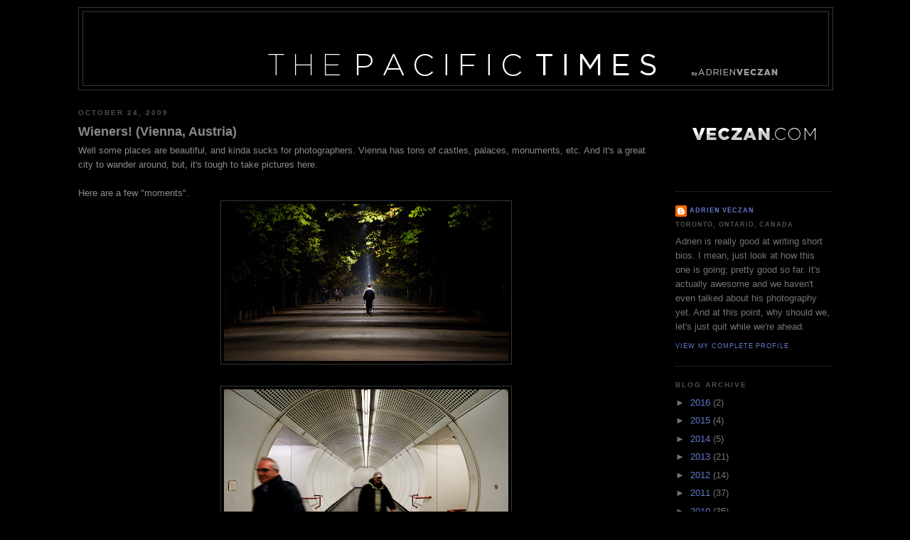

--- FILE ---
content_type: text/html; charset=UTF-8
request_url: http://www.thepacifictimes.com/2009/10/wieners-vienna-austria.html
body_size: 9522
content:
<!DOCTYPE html>
<html dir='ltr' xmlns='http://www.w3.org/1999/xhtml' xmlns:b='http://www.google.com/2005/gml/b' xmlns:data='http://www.google.com/2005/gml/data' xmlns:expr='http://www.google.com/2005/gml/expr'>
<head>
<link href='https://www.blogger.com/static/v1/widgets/2944754296-widget_css_bundle.css' rel='stylesheet' type='text/css'/>
<meta content='text/html; charset=UTF-8' http-equiv='Content-Type'/>
<meta content='blogger' name='generator'/>
<link href='http://www.thepacifictimes.com/favicon.ico' rel='icon' type='image/x-icon'/>
<link href='http://www.thepacifictimes.com/2009/10/wieners-vienna-austria.html' rel='canonical'/>
<link rel="alternate" type="application/atom+xml" title="The Pacific Times - by Adrien Veczan - Atom" href="http://www.thepacifictimes.com/feeds/posts/default" />
<link rel="alternate" type="application/rss+xml" title="The Pacific Times - by Adrien Veczan - RSS" href="http://www.thepacifictimes.com/feeds/posts/default?alt=rss" />
<link rel="service.post" type="application/atom+xml" title="The Pacific Times - by Adrien Veczan - Atom" href="https://www.blogger.com/feeds/8595960754482191949/posts/default" />

<link rel="alternate" type="application/atom+xml" title="The Pacific Times - by Adrien Veczan - Atom" href="http://www.thepacifictimes.com/feeds/4871381905998018632/comments/default" />
<!--Can't find substitution for tag [blog.ieCssRetrofitLinks]-->
<link href='https://blogger.googleusercontent.com/img/b/R29vZ2xl/AVvXsEh-_wC9yEMggaji9KJr8soF3gcUC5DaGeij5uS9_enU8uduyrBiTdcqIieg4gg63fnAwu2H1v9vIEHaAKca4L9v-E9GN_HgSk6FxKiNtSx02UCUS4Uq6fYFmVPD2e6hS4fUQlxJ6BUziOE/s400/DSC_1312fpo1200.jpg' rel='image_src'/>
<meta content='http://www.thepacifictimes.com/2009/10/wieners-vienna-austria.html' property='og:url'/>
<meta content='Wieners! (Vienna, Austria)' property='og:title'/>
<meta content='Well some places are beautiful, and kinda sucks for photographers. Vienna has tons of castles, palaces, monuments, etc. And it&#39;s a great cit...' property='og:description'/>
<meta content='https://blogger.googleusercontent.com/img/b/R29vZ2xl/AVvXsEh-_wC9yEMggaji9KJr8soF3gcUC5DaGeij5uS9_enU8uduyrBiTdcqIieg4gg63fnAwu2H1v9vIEHaAKca4L9v-E9GN_HgSk6FxKiNtSx02UCUS4Uq6fYFmVPD2e6hS4fUQlxJ6BUziOE/w1200-h630-p-k-no-nu/DSC_1312fpo1200.jpg' property='og:image'/>
<title>The Pacific Times - by Adrien Veczan: Wieners! (Vienna, Austria)</title>
<style id='page-skin-1' type='text/css'><!--
/* Variable definitions
====================
<Variable name="bgcolor" description="Page Background Color"
type="color" default="#000">
<Variable name="textcolor" description="Text Color"
type="color" default="#ccc">
<Variable name="linkcolor" description="Link Color"
type="color" default="#9ad">
<Variable name="pagetitlecolor" description="Blog Title Color"
type="color" default="#ccc">
<Variable name="descriptioncolor" description="Blog Description Color"
type="color" default="#777">
<Variable name="titlecolor" description="Post Title Color"
type="color" default="#ad9">
<Variable name="bordercolor" description="Border Color"
type="color" default="#333">
<Variable name="sidebarcolor" description="Sidebar Title Color"
type="color" default="#777">
<Variable name="sidebartextcolor" description="Sidebar Text Color"
type="color" default="#999">
<Variable name="visitedlinkcolor" description="Visited Link Color"
type="color" default="#a7a">
<Variable name="bodyfont" description="Text Font"
type="font" default="normal normal 100% 'Trebuchet MS',Trebuchet,Verdana,Sans-serif">
<Variable name="headerfont" description="Sidebar Title Font"
type="font"
default="normal bold 78% 'Trebuchet MS',Trebuchet,Arial,Verdana,Sans-serif">
<Variable name="pagetitlefont" description="Blog Title Font"
type="font"
default="normal bold 200% 'Trebuchet MS',Trebuchet,Verdana,Sans-serif">
<Variable name="descriptionfont" description="Blog Description Font"
type="font"
default="normal normal 78% 'Trebuchet MS', Trebuchet, Verdana, Sans-serif">
<Variable name="postfooterfont" description="Post Footer Font"
type="font"
default="normal normal 78% 'Trebuchet MS', Trebuchet, Arial, Verdana, Sans-serif">
<Variable name="startSide" description="Start side in blog language"
type="automatic" default="left">
<Variable name="endSide" description="End side in blog language"
type="automatic" default="right">
*/
/* Use this with templates/template-twocol.html */
body, .body-fauxcolumn-outer {
background:#000000;
margin:0;
color:#8a8a8a;
font: x-small "Trebuchet MS", Trebuchet, Verdana, Sans-serif;
font-size/* */:/**/small;
font-size: /**/small;
text-align: center;
}
a:link {
color:#637ac9;
text-decoration:none;
}
a:visited {
color:#aa77aa;
text-decoration:none;
}
a:hover {
color:#8a8a8a;
text-decoration:underline;
}
a img {
border-width:0;
}
/* Header
-----------------------------------------------
*/
#header-wrapper {
width:1060px;
margin:0 auto 10px;
border:1px solid #373737;
}
#header-inner {
background-position: center;
margin-left: auto;
margin-right: auto;
}
#header {
margin: 5px;
border: 1px solid #373737;
text-align: center;
color:#cccccc;
}
#header h1 {
margin:5px 5px 0;
padding:15px 20px .25em;
line-height:1.2em;
text-transform:uppercase;
letter-spacing:.2em;
font: normal bold 200% 'Trebuchet MS',Trebuchet,Verdana,Sans-serif;
}
#header a {
color:#cccccc;
text-decoration:none;
}
#header a:hover {
color:#cccccc;
}
#header .description {
margin:0 5px 5px;
padding:0 20px 15px;
max-width:900px;
text-transform:uppercase;
letter-spacing:.2em;
line-height: 1.4em;
font: normal normal 78% 'Trebuchet MS', Trebuchet, Verdana, Sans-serif;
color: #747372;
}
#header img {
margin-left: auto;
margin-right: auto;
}
/* Outer-Wrapper
----------------------------------------------- */
#outer-wrapper {
width: 1060px;
margin:0 auto;
padding:10px;
text-align:left;
font: normal normal 100% 'Trebuchet MS',Trebuchet,Verdana,Sans-serif;
}
#main-wrapper {
width: 810px;
float: left;
word-wrap: break-word; /* fix for long text breaking sidebar float in IE */
overflow: hidden;     /* fix for long non-text content breaking IE sidebar float */
}
#sidebar-wrapper {
width: 220px;
float: right;
word-wrap: break-word; /* fix for long text breaking sidebar float in IE */
overflow: hidden;     /* fix for long non-text content breaking IE sidebar float */
}
/* Headings
----------------------------------------------- */
h2 {
margin:1.5em 0 .75em;
font:normal bold 78% 'Trebuchet MS',Trebuchet,Arial,Verdana,Sans-serif;
line-height: 1.4em;
text-transform:uppercase;
letter-spacing:.2em;
color:#505050;
}
/* Posts
-----------------------------------------------
*/
h2.date-header {
margin:1.5em 0 .5em;
}
.post {
margin:.5em 0 1.5em;
border-bottom:1px dotted #373737;
padding-bottom:1.5em;
}
.post h3 {
margin:.25em 0 0;
padding:0 0 4px;
font-size:140%;
font-weight:normal;
line-height:1.4em;
color:#8a8a8a;
}
.post h3 a, .post h3 a:visited, .post h3 strong {
display:block;
text-decoration:none;
color:#8a8a8a;
font-weight:bold;
}
.post h3 strong, .post h3 a:hover {
color:#8a8a8a;
}
.post-body {
margin:0 0 .75em;
line-height:1.6em;
}
.post-body blockquote {
line-height:1.3em;
}
.post-footer {
margin: .75em 0;
color:#505050;
text-transform:uppercase;
letter-spacing:.1em;
font: normal normal 70% 'Trebuchet MS', Trebuchet, Arial, Verdana, Sans-serif;
line-height: 1.4em;
}
.comment-link {
margin-left:.6em;
}
.post img {
padding:4px;
border:1px solid #373737;
}
.post blockquote {
margin:1em 20px;
}
.post blockquote p {
margin:.75em 0;
}
/* Comments
----------------------------------------------- */
#comments h4 {
margin:1em 0;
font-weight: bold;
line-height: 1.4em;
text-transform:uppercase;
letter-spacing:.2em;
color: #505050;
}
#comments-block {
margin:1em 0 1.5em;
line-height:1.6em;
}
#comments-block .comment-author {
margin:.5em 0;
}
#comments-block .comment-body {
margin:.25em 0 0;
}
#comments-block .comment-footer {
margin:-.25em 0 2em;
line-height: 1.4em;
text-transform:uppercase;
letter-spacing:.1em;
}
#comments-block .comment-body p {
margin:0 0 .75em;
}
.deleted-comment {
font-style:italic;
color:gray;
}
.feed-links {
clear: both;
line-height: 2.5em;
}
#blog-pager-newer-link {
float: left;
}
#blog-pager-older-link {
float: right;
}
#blog-pager {
text-align: center;
}
/* Sidebar Content
----------------------------------------------- */
.sidebar {
color: #747474;
line-height: 1.5em;
}
.sidebar ul {
list-style:none;
margin:0 0 0;
padding:0 0 0;
}
.sidebar li {
margin:0;
padding-top:0;
padding-right:0;
padding-bottom:.25em;
padding-left:15px;
text-indent:-15px;
line-height:1.5em;
}
.sidebar .widget, .main .widget {
border-bottom:1px dotted #373737;
margin:0 0 1.5em;
padding:0 0 1.5em;
}
.main .Blog {
border-bottom-width: 0;
}
/* Profile
----------------------------------------------- */
.profile-img {
float: left;
margin-top: 0;
margin-right: 5px;
margin-bottom: 5px;
margin-left: 0;
padding: 4px;
border: 1px solid #373737;
}
.profile-data {
margin:0;
text-transform:uppercase;
letter-spacing:.1em;
font: normal normal 70% 'Trebuchet MS', Trebuchet, Arial, Verdana, Sans-serif;
color: #505050;
font-weight: bold;
line-height: 1.6em;
}
.profile-datablock {
margin:.5em 0 .5em;
}
.profile-textblock {
margin: 0.5em 0;
line-height: 1.6em;
}
.profile-link {
font: normal normal 70% 'Trebuchet MS', Trebuchet, Arial, Verdana, Sans-serif;
text-transform: uppercase;
letter-spacing: .1em;
}
/* Footer
----------------------------------------------- */
#footer {
width:1060px;
clear:both;
margin:0 auto;
padding-top:15px;
line-height: 1.6em;
text-transform:uppercase;
letter-spacing:.1em;
text-align: center;
}

--></style>
<link href='https://www.blogger.com/dyn-css/authorization.css?targetBlogID=8595960754482191949&amp;zx=8d55c368-df79-4aa1-9051-8a28340954d3' media='none' onload='if(media!=&#39;all&#39;)media=&#39;all&#39;' rel='stylesheet'/><noscript><link href='https://www.blogger.com/dyn-css/authorization.css?targetBlogID=8595960754482191949&amp;zx=8d55c368-df79-4aa1-9051-8a28340954d3' rel='stylesheet'/></noscript>
<meta name='google-adsense-platform-account' content='ca-host-pub-1556223355139109'/>
<meta name='google-adsense-platform-domain' content='blogspot.com'/>

</head>
<body>
<div class='navbar no-items section' id='navbar'>
</div>
<div id='outer-wrapper'><div id='wrap2'>
<!-- skip links for text browsers -->
<span id='skiplinks' style='display:none;'>
<a href='#main'>skip to main </a> |
      <a href='#sidebar'>skip to sidebar</a>
</span>
<div id='header-wrapper'>
<div class='header section' id='header'><div class='widget Header' data-version='1' id='Header1'>
<div id='header-inner'>
<a href='http://www.thepacifictimes.com/' style='display: block'>
<img alt='The Pacific Times - by Adrien Veczan' height='103px; ' id='Header1_headerimg' src='https://blogger.googleusercontent.com/img/b/R29vZ2xl/AVvXsEhpzTBO0BTbAOhYNjXRBxUmidEZ9CDZ_R77YKm4HFjXtYZgfG_xz4U3sPYGy1JTsXUd0Tkgn2pMmgV_IXpzhT-MtWYkNQou3_rIOvBrbp32owDh9S9KnOOaM9CvCv89Rb5p0JykFbiDEZw/s1600/Pacific+Times17.gif' style='display: block' width='1048px; '/>
</a>
</div>
</div></div>
</div>
<div id='content-wrapper'>
<div id='crosscol-wrapper' style='text-align:center'>
<div class='crosscol no-items section' id='crosscol'></div>
</div>
<div id='main-wrapper'>
<div class='main section' id='main'><div class='widget Blog' data-version='1' id='Blog1'>
<div class='blog-posts hfeed'>

          <div class="date-outer">
        
<h2 class='date-header'><span>October 24, 2009</span></h2>

          <div class="date-posts">
        
<div class='post-outer'>
<div class='post hentry'>
<a name='4871381905998018632'></a>
<h3 class='post-title entry-title'>
<a href='http://www.thepacifictimes.com/2009/10/wieners-vienna-austria.html'>Wieners! (Vienna, Austria)</a>
</h3>
<div class='post-header-line-1'></div>
<div class='post-body entry-content'>
Well some places are beautiful, and kinda sucks for photographers. Vienna has tons of castles, palaces, monuments, etc. And it's a great city to wander around, but, it's tough to take pictures here.<br /><br />Here are a few "moments".<br /><a href="https://blogger.googleusercontent.com/img/b/R29vZ2xl/AVvXsEh-_wC9yEMggaji9KJr8soF3gcUC5DaGeij5uS9_enU8uduyrBiTdcqIieg4gg63fnAwu2H1v9vIEHaAKca4L9v-E9GN_HgSk6FxKiNtSx02UCUS4Uq6fYFmVPD2e6hS4fUQlxJ6BUziOE/s1600-h/DSC_1312fpo1200.jpg" onblur="try {parent.deselectBloggerImageGracefully();} catch(e) {}"><img alt="" border="0" id="BLOGGER_PHOTO_ID_5396275425535471922" src="https://blogger.googleusercontent.com/img/b/R29vZ2xl/AVvXsEh-_wC9yEMggaji9KJr8soF3gcUC5DaGeij5uS9_enU8uduyrBiTdcqIieg4gg63fnAwu2H1v9vIEHaAKca4L9v-E9GN_HgSk6FxKiNtSx02UCUS4Uq6fYFmVPD2e6hS4fUQlxJ6BUziOE/s400/DSC_1312fpo1200.jpg" style="display:block; margin:0px auto 10px; text-align:center;cursor:pointer; cursor:hand;width: 400px; height: 221px;" /></a><br /><a href="https://blogger.googleusercontent.com/img/b/R29vZ2xl/AVvXsEiJdainrvVh-k14KVkqaslXFjcztVK0cXuGhLqCUQ__-Hwx4FBkdyHVxJ9kT6E9umQFplz6vrNeTnA6g9BYccucgeNFC2WHE3eUHrSHsLP73H7h3pRkfonD1IJhKuUjIl3zuM3UROhFYXA/s1600-h/DSC_1440fpo1200.jpg" onblur="try {parent.deselectBloggerImageGracefully();} catch(e) {}"><img alt="" border="0" id="BLOGGER_PHOTO_ID_5396275426458192514" src="https://blogger.googleusercontent.com/img/b/R29vZ2xl/AVvXsEiJdainrvVh-k14KVkqaslXFjcztVK0cXuGhLqCUQ__-Hwx4FBkdyHVxJ9kT6E9umQFplz6vrNeTnA6g9BYccucgeNFC2WHE3eUHrSHsLP73H7h3pRkfonD1IJhKuUjIl3zuM3UROhFYXA/s400/DSC_1440fpo1200.jpg" style="display:block; margin:0px auto 10px; text-align:center;cursor:pointer; cursor:hand;width: 400px; height: 255px;" /></a><br /><br />Funny thing, people here call themselves Wieners! I know, in german W is like V, but still, worth a giggle every time.<br /><a href="https://blogger.googleusercontent.com/img/b/R29vZ2xl/AVvXsEjB1091HhAvzkWHbBT2qKSQVfjfHA2kyhqTLE0_8R50aOtmjWrv9lh6da83dfA6XB8pvOW2mtyGdizxiwav92BCJjlLh4DsHlZGHofQ3u-97vmOg7W21dDq6AFheUnWA5l8ECFeLFrNcPg/s1600-h/DSC_1252BWfpo1200.jpg" onblur="try {parent.deselectBloggerImageGracefully();} catch(e) {}"><img alt="" border="0" id="BLOGGER_PHOTO_ID_5396275422459852130" src="https://blogger.googleusercontent.com/img/b/R29vZ2xl/AVvXsEjB1091HhAvzkWHbBT2qKSQVfjfHA2kyhqTLE0_8R50aOtmjWrv9lh6da83dfA6XB8pvOW2mtyGdizxiwav92BCJjlLh4DsHlZGHofQ3u-97vmOg7W21dDq6AFheUnWA5l8ECFeLFrNcPg/s400/DSC_1252BWfpo1200.jpg" style="display:block; margin:0px auto 10px; text-align:center;cursor:pointer; cursor:hand;width: 400px; height: 250px;" /></a>This last one was in Prague; lovers walking near the Vltava.
<div style='clear: both;'></div>
</div>
<div class='post-footer'>
<div class='post-footer-line post-footer-line-1'><span class='post-author vcard'>
Posted by
<span class='fn'>Adrien Veczan</span>
</span>
<span class='post-comment-link'>
</span>
<span class='post-icons'>
<span class='item-control blog-admin pid-387155986'>
<a href='https://www.blogger.com/post-edit.g?blogID=8595960754482191949&postID=4871381905998018632&from=pencil' title='Edit Post'>
<img alt='' class='icon-action' height='18' src='https://resources.blogblog.com/img/icon18_edit_allbkg.gif' width='18'/>
</a>
</span>
</span>
</div>
<div class='post-footer-line post-footer-line-2'></div>
<div class='post-footer-line post-footer-line-3'></div>
</div>
</div>
<div class='comments' id='comments'>
<a name='comments'></a>
<h4>No comments:</h4>
<div id='Blog1_comments-block-wrapper'>
<dl class='avatar-comment-indent' id='comments-block'>
</dl>
</div>
<p class='comment-footer'>
<div class='comment-form'>
<a name='comment-form'></a>
<h4 id='comment-post-message'>Post a Comment</h4>
<p>
</p>
<a href='https://www.blogger.com/comment/frame/8595960754482191949?po=4871381905998018632&hl=en-GB&saa=85391&origin=http://www.thepacifictimes.com' id='comment-editor-src'></a>
<iframe allowtransparency='true' class='blogger-iframe-colorize blogger-comment-from-post' frameborder='0' height='410px' id='comment-editor' name='comment-editor' src='' width='100%'></iframe>
<script src='https://www.blogger.com/static/v1/jsbin/2830521187-comment_from_post_iframe.js' type='text/javascript'></script>
<script type='text/javascript'>
      BLOG_CMT_createIframe('https://www.blogger.com/rpc_relay.html');
    </script>
</div>
</p>
</div>
</div>

        </div></div>
      
</div>
<div class='blog-pager' id='blog-pager'>
<span id='blog-pager-newer-link'>
<a class='blog-pager-newer-link' href='http://www.thepacifictimes.com/2009/10/swedish-love-story-brastislava-slovakia.html' id='Blog1_blog-pager-newer-link' title='Newer Post'>Newer Post</a>
</span>
<span id='blog-pager-older-link'>
<a class='blog-pager-older-link' href='http://www.thepacifictimes.com/2009/10/czech-it-out-prague-czech-republic.html' id='Blog1_blog-pager-older-link' title='Older Post'>Older Post</a>
</span>
<a class='home-link' href='http://www.thepacifictimes.com/'>Home</a>
</div>
<div class='clear'></div>
<div class='post-feeds'>
<div class='feed-links'>
Subscribe to:
<a class='feed-link' href='http://www.thepacifictimes.com/feeds/4871381905998018632/comments/default' target='_blank' type='application/atom+xml'>Post Comments (Atom)</a>
</div>
</div>
</div></div>
</div>
<div id='sidebar-wrapper'>
<div class='sidebar section' id='sidebar'><div class='widget Image' data-version='1' id='Image1'>
<div class='widget-content'>
<a href='http://www.veczan.com'>
<img alt='' height='107' id='Image1_img' src='https://blogger.googleusercontent.com/img/b/R29vZ2xl/AVvXsEig2zj9BiiEHgkin7e-iy2Hy_3_pSfSaoM3HgfzauiZ3I5_PYGk3p_cLwKiXnb7HqlqCz_vN_VeM88D4GQr-pvDuKY8s0xDu_4NrpBElj0DQ7b0QsYeaY6cNE98aWqA0v9aaIX8xs5gmK0/s1600/Veczandotcom4-220_5.gif' width='220'/>
</a>
<br/>
</div>
<div class='clear'></div>
</div><div class='widget Profile' data-version='1' id='Profile2'>
<div class='widget-content'>
<dl class='profile-datablock'>
<dt class='profile-data'>
<a class='profile-name-link g-profile' href='https://www.blogger.com/profile/00632353481552074408' rel='author' style='background-image: url(//www.blogger.com/img/logo-16.png);'>
Adrien Veczan
</a>
</dt>
<dd class='profile-data'>Toronto, Ontario, Canada</dd>
<dd class='profile-textblock'>Adrien is really good at writing short bios. I mean, just look at how this one is going; pretty good so far. It's actually awesome and we haven't even talked about his photography yet. And at this point, why should we, let's just quit while we're ahead.</dd>
</dl>
<a class='profile-link' href='https://www.blogger.com/profile/00632353481552074408' rel='author'>View my complete profile</a>
<div class='clear'></div>
</div>
</div><div class='widget BlogArchive' data-version='1' id='BlogArchive2'>
<h2>Blog Archive</h2>
<div class='widget-content'>
<div id='ArchiveList'>
<div id='BlogArchive2_ArchiveList'>
<ul class='hierarchy'>
<li class='archivedate collapsed'>
<a class='toggle' href='javascript:void(0)'>
<span class='zippy'>

        &#9658;&#160;
      
</span>
</a>
<a class='post-count-link' href='http://www.thepacifictimes.com/2016/'>
2016
</a>
<span class='post-count' dir='ltr'>(2)</span>
<ul class='hierarchy'>
<li class='archivedate collapsed'>
<a class='toggle' href='javascript:void(0)'>
<span class='zippy'>

        &#9658;&#160;
      
</span>
</a>
<a class='post-count-link' href='http://www.thepacifictimes.com/2016/09/'>
September
</a>
<span class='post-count' dir='ltr'>(1)</span>
</li>
</ul>
<ul class='hierarchy'>
<li class='archivedate collapsed'>
<a class='toggle' href='javascript:void(0)'>
<span class='zippy'>

        &#9658;&#160;
      
</span>
</a>
<a class='post-count-link' href='http://www.thepacifictimes.com/2016/01/'>
January
</a>
<span class='post-count' dir='ltr'>(1)</span>
</li>
</ul>
</li>
</ul>
<ul class='hierarchy'>
<li class='archivedate collapsed'>
<a class='toggle' href='javascript:void(0)'>
<span class='zippy'>

        &#9658;&#160;
      
</span>
</a>
<a class='post-count-link' href='http://www.thepacifictimes.com/2015/'>
2015
</a>
<span class='post-count' dir='ltr'>(4)</span>
<ul class='hierarchy'>
<li class='archivedate collapsed'>
<a class='toggle' href='javascript:void(0)'>
<span class='zippy'>

        &#9658;&#160;
      
</span>
</a>
<a class='post-count-link' href='http://www.thepacifictimes.com/2015/10/'>
October
</a>
<span class='post-count' dir='ltr'>(1)</span>
</li>
</ul>
<ul class='hierarchy'>
<li class='archivedate collapsed'>
<a class='toggle' href='javascript:void(0)'>
<span class='zippy'>

        &#9658;&#160;
      
</span>
</a>
<a class='post-count-link' href='http://www.thepacifictimes.com/2015/09/'>
September
</a>
<span class='post-count' dir='ltr'>(1)</span>
</li>
</ul>
<ul class='hierarchy'>
<li class='archivedate collapsed'>
<a class='toggle' href='javascript:void(0)'>
<span class='zippy'>

        &#9658;&#160;
      
</span>
</a>
<a class='post-count-link' href='http://www.thepacifictimes.com/2015/06/'>
June
</a>
<span class='post-count' dir='ltr'>(1)</span>
</li>
</ul>
<ul class='hierarchy'>
<li class='archivedate collapsed'>
<a class='toggle' href='javascript:void(0)'>
<span class='zippy'>

        &#9658;&#160;
      
</span>
</a>
<a class='post-count-link' href='http://www.thepacifictimes.com/2015/03/'>
March
</a>
<span class='post-count' dir='ltr'>(1)</span>
</li>
</ul>
</li>
</ul>
<ul class='hierarchy'>
<li class='archivedate collapsed'>
<a class='toggle' href='javascript:void(0)'>
<span class='zippy'>

        &#9658;&#160;
      
</span>
</a>
<a class='post-count-link' href='http://www.thepacifictimes.com/2014/'>
2014
</a>
<span class='post-count' dir='ltr'>(5)</span>
<ul class='hierarchy'>
<li class='archivedate collapsed'>
<a class='toggle' href='javascript:void(0)'>
<span class='zippy'>

        &#9658;&#160;
      
</span>
</a>
<a class='post-count-link' href='http://www.thepacifictimes.com/2014/11/'>
November
</a>
<span class='post-count' dir='ltr'>(1)</span>
</li>
</ul>
<ul class='hierarchy'>
<li class='archivedate collapsed'>
<a class='toggle' href='javascript:void(0)'>
<span class='zippy'>

        &#9658;&#160;
      
</span>
</a>
<a class='post-count-link' href='http://www.thepacifictimes.com/2014/09/'>
September
</a>
<span class='post-count' dir='ltr'>(1)</span>
</li>
</ul>
<ul class='hierarchy'>
<li class='archivedate collapsed'>
<a class='toggle' href='javascript:void(0)'>
<span class='zippy'>

        &#9658;&#160;
      
</span>
</a>
<a class='post-count-link' href='http://www.thepacifictimes.com/2014/08/'>
August
</a>
<span class='post-count' dir='ltr'>(3)</span>
</li>
</ul>
</li>
</ul>
<ul class='hierarchy'>
<li class='archivedate collapsed'>
<a class='toggle' href='javascript:void(0)'>
<span class='zippy'>

        &#9658;&#160;
      
</span>
</a>
<a class='post-count-link' href='http://www.thepacifictimes.com/2013/'>
2013
</a>
<span class='post-count' dir='ltr'>(21)</span>
<ul class='hierarchy'>
<li class='archivedate collapsed'>
<a class='toggle' href='javascript:void(0)'>
<span class='zippy'>

        &#9658;&#160;
      
</span>
</a>
<a class='post-count-link' href='http://www.thepacifictimes.com/2013/08/'>
August
</a>
<span class='post-count' dir='ltr'>(3)</span>
</li>
</ul>
<ul class='hierarchy'>
<li class='archivedate collapsed'>
<a class='toggle' href='javascript:void(0)'>
<span class='zippy'>

        &#9658;&#160;
      
</span>
</a>
<a class='post-count-link' href='http://www.thepacifictimes.com/2013/07/'>
July
</a>
<span class='post-count' dir='ltr'>(1)</span>
</li>
</ul>
<ul class='hierarchy'>
<li class='archivedate collapsed'>
<a class='toggle' href='javascript:void(0)'>
<span class='zippy'>

        &#9658;&#160;
      
</span>
</a>
<a class='post-count-link' href='http://www.thepacifictimes.com/2013/06/'>
June
</a>
<span class='post-count' dir='ltr'>(4)</span>
</li>
</ul>
<ul class='hierarchy'>
<li class='archivedate collapsed'>
<a class='toggle' href='javascript:void(0)'>
<span class='zippy'>

        &#9658;&#160;
      
</span>
</a>
<a class='post-count-link' href='http://www.thepacifictimes.com/2013/05/'>
May
</a>
<span class='post-count' dir='ltr'>(2)</span>
</li>
</ul>
<ul class='hierarchy'>
<li class='archivedate collapsed'>
<a class='toggle' href='javascript:void(0)'>
<span class='zippy'>

        &#9658;&#160;
      
</span>
</a>
<a class='post-count-link' href='http://www.thepacifictimes.com/2013/03/'>
March
</a>
<span class='post-count' dir='ltr'>(4)</span>
</li>
</ul>
<ul class='hierarchy'>
<li class='archivedate collapsed'>
<a class='toggle' href='javascript:void(0)'>
<span class='zippy'>

        &#9658;&#160;
      
</span>
</a>
<a class='post-count-link' href='http://www.thepacifictimes.com/2013/02/'>
February
</a>
<span class='post-count' dir='ltr'>(7)</span>
</li>
</ul>
</li>
</ul>
<ul class='hierarchy'>
<li class='archivedate collapsed'>
<a class='toggle' href='javascript:void(0)'>
<span class='zippy'>

        &#9658;&#160;
      
</span>
</a>
<a class='post-count-link' href='http://www.thepacifictimes.com/2012/'>
2012
</a>
<span class='post-count' dir='ltr'>(14)</span>
<ul class='hierarchy'>
<li class='archivedate collapsed'>
<a class='toggle' href='javascript:void(0)'>
<span class='zippy'>

        &#9658;&#160;
      
</span>
</a>
<a class='post-count-link' href='http://www.thepacifictimes.com/2012/12/'>
December
</a>
<span class='post-count' dir='ltr'>(1)</span>
</li>
</ul>
<ul class='hierarchy'>
<li class='archivedate collapsed'>
<a class='toggle' href='javascript:void(0)'>
<span class='zippy'>

        &#9658;&#160;
      
</span>
</a>
<a class='post-count-link' href='http://www.thepacifictimes.com/2012/09/'>
September
</a>
<span class='post-count' dir='ltr'>(2)</span>
</li>
</ul>
<ul class='hierarchy'>
<li class='archivedate collapsed'>
<a class='toggle' href='javascript:void(0)'>
<span class='zippy'>

        &#9658;&#160;
      
</span>
</a>
<a class='post-count-link' href='http://www.thepacifictimes.com/2012/08/'>
August
</a>
<span class='post-count' dir='ltr'>(3)</span>
</li>
</ul>
<ul class='hierarchy'>
<li class='archivedate collapsed'>
<a class='toggle' href='javascript:void(0)'>
<span class='zippy'>

        &#9658;&#160;
      
</span>
</a>
<a class='post-count-link' href='http://www.thepacifictimes.com/2012/07/'>
July
</a>
<span class='post-count' dir='ltr'>(1)</span>
</li>
</ul>
<ul class='hierarchy'>
<li class='archivedate collapsed'>
<a class='toggle' href='javascript:void(0)'>
<span class='zippy'>

        &#9658;&#160;
      
</span>
</a>
<a class='post-count-link' href='http://www.thepacifictimes.com/2012/04/'>
April
</a>
<span class='post-count' dir='ltr'>(1)</span>
</li>
</ul>
<ul class='hierarchy'>
<li class='archivedate collapsed'>
<a class='toggle' href='javascript:void(0)'>
<span class='zippy'>

        &#9658;&#160;
      
</span>
</a>
<a class='post-count-link' href='http://www.thepacifictimes.com/2012/03/'>
March
</a>
<span class='post-count' dir='ltr'>(1)</span>
</li>
</ul>
<ul class='hierarchy'>
<li class='archivedate collapsed'>
<a class='toggle' href='javascript:void(0)'>
<span class='zippy'>

        &#9658;&#160;
      
</span>
</a>
<a class='post-count-link' href='http://www.thepacifictimes.com/2012/02/'>
February
</a>
<span class='post-count' dir='ltr'>(3)</span>
</li>
</ul>
<ul class='hierarchy'>
<li class='archivedate collapsed'>
<a class='toggle' href='javascript:void(0)'>
<span class='zippy'>

        &#9658;&#160;
      
</span>
</a>
<a class='post-count-link' href='http://www.thepacifictimes.com/2012/01/'>
January
</a>
<span class='post-count' dir='ltr'>(2)</span>
</li>
</ul>
</li>
</ul>
<ul class='hierarchy'>
<li class='archivedate collapsed'>
<a class='toggle' href='javascript:void(0)'>
<span class='zippy'>

        &#9658;&#160;
      
</span>
</a>
<a class='post-count-link' href='http://www.thepacifictimes.com/2011/'>
2011
</a>
<span class='post-count' dir='ltr'>(37)</span>
<ul class='hierarchy'>
<li class='archivedate collapsed'>
<a class='toggle' href='javascript:void(0)'>
<span class='zippy'>

        &#9658;&#160;
      
</span>
</a>
<a class='post-count-link' href='http://www.thepacifictimes.com/2011/10/'>
October
</a>
<span class='post-count' dir='ltr'>(6)</span>
</li>
</ul>
<ul class='hierarchy'>
<li class='archivedate collapsed'>
<a class='toggle' href='javascript:void(0)'>
<span class='zippy'>

        &#9658;&#160;
      
</span>
</a>
<a class='post-count-link' href='http://www.thepacifictimes.com/2011/09/'>
September
</a>
<span class='post-count' dir='ltr'>(3)</span>
</li>
</ul>
<ul class='hierarchy'>
<li class='archivedate collapsed'>
<a class='toggle' href='javascript:void(0)'>
<span class='zippy'>

        &#9658;&#160;
      
</span>
</a>
<a class='post-count-link' href='http://www.thepacifictimes.com/2011/08/'>
August
</a>
<span class='post-count' dir='ltr'>(6)</span>
</li>
</ul>
<ul class='hierarchy'>
<li class='archivedate collapsed'>
<a class='toggle' href='javascript:void(0)'>
<span class='zippy'>

        &#9658;&#160;
      
</span>
</a>
<a class='post-count-link' href='http://www.thepacifictimes.com/2011/07/'>
July
</a>
<span class='post-count' dir='ltr'>(5)</span>
</li>
</ul>
<ul class='hierarchy'>
<li class='archivedate collapsed'>
<a class='toggle' href='javascript:void(0)'>
<span class='zippy'>

        &#9658;&#160;
      
</span>
</a>
<a class='post-count-link' href='http://www.thepacifictimes.com/2011/06/'>
June
</a>
<span class='post-count' dir='ltr'>(2)</span>
</li>
</ul>
<ul class='hierarchy'>
<li class='archivedate collapsed'>
<a class='toggle' href='javascript:void(0)'>
<span class='zippy'>

        &#9658;&#160;
      
</span>
</a>
<a class='post-count-link' href='http://www.thepacifictimes.com/2011/05/'>
May
</a>
<span class='post-count' dir='ltr'>(1)</span>
</li>
</ul>
<ul class='hierarchy'>
<li class='archivedate collapsed'>
<a class='toggle' href='javascript:void(0)'>
<span class='zippy'>

        &#9658;&#160;
      
</span>
</a>
<a class='post-count-link' href='http://www.thepacifictimes.com/2011/04/'>
April
</a>
<span class='post-count' dir='ltr'>(3)</span>
</li>
</ul>
<ul class='hierarchy'>
<li class='archivedate collapsed'>
<a class='toggle' href='javascript:void(0)'>
<span class='zippy'>

        &#9658;&#160;
      
</span>
</a>
<a class='post-count-link' href='http://www.thepacifictimes.com/2011/03/'>
March
</a>
<span class='post-count' dir='ltr'>(8)</span>
</li>
</ul>
<ul class='hierarchy'>
<li class='archivedate collapsed'>
<a class='toggle' href='javascript:void(0)'>
<span class='zippy'>

        &#9658;&#160;
      
</span>
</a>
<a class='post-count-link' href='http://www.thepacifictimes.com/2011/02/'>
February
</a>
<span class='post-count' dir='ltr'>(2)</span>
</li>
</ul>
<ul class='hierarchy'>
<li class='archivedate collapsed'>
<a class='toggle' href='javascript:void(0)'>
<span class='zippy'>

        &#9658;&#160;
      
</span>
</a>
<a class='post-count-link' href='http://www.thepacifictimes.com/2011/01/'>
January
</a>
<span class='post-count' dir='ltr'>(1)</span>
</li>
</ul>
</li>
</ul>
<ul class='hierarchy'>
<li class='archivedate collapsed'>
<a class='toggle' href='javascript:void(0)'>
<span class='zippy'>

        &#9658;&#160;
      
</span>
</a>
<a class='post-count-link' href='http://www.thepacifictimes.com/2010/'>
2010
</a>
<span class='post-count' dir='ltr'>(35)</span>
<ul class='hierarchy'>
<li class='archivedate collapsed'>
<a class='toggle' href='javascript:void(0)'>
<span class='zippy'>

        &#9658;&#160;
      
</span>
</a>
<a class='post-count-link' href='http://www.thepacifictimes.com/2010/12/'>
December
</a>
<span class='post-count' dir='ltr'>(4)</span>
</li>
</ul>
<ul class='hierarchy'>
<li class='archivedate collapsed'>
<a class='toggle' href='javascript:void(0)'>
<span class='zippy'>

        &#9658;&#160;
      
</span>
</a>
<a class='post-count-link' href='http://www.thepacifictimes.com/2010/11/'>
November
</a>
<span class='post-count' dir='ltr'>(4)</span>
</li>
</ul>
<ul class='hierarchy'>
<li class='archivedate collapsed'>
<a class='toggle' href='javascript:void(0)'>
<span class='zippy'>

        &#9658;&#160;
      
</span>
</a>
<a class='post-count-link' href='http://www.thepacifictimes.com/2010/10/'>
October
</a>
<span class='post-count' dir='ltr'>(4)</span>
</li>
</ul>
<ul class='hierarchy'>
<li class='archivedate collapsed'>
<a class='toggle' href='javascript:void(0)'>
<span class='zippy'>

        &#9658;&#160;
      
</span>
</a>
<a class='post-count-link' href='http://www.thepacifictimes.com/2010/09/'>
September
</a>
<span class='post-count' dir='ltr'>(5)</span>
</li>
</ul>
<ul class='hierarchy'>
<li class='archivedate collapsed'>
<a class='toggle' href='javascript:void(0)'>
<span class='zippy'>

        &#9658;&#160;
      
</span>
</a>
<a class='post-count-link' href='http://www.thepacifictimes.com/2010/08/'>
August
</a>
<span class='post-count' dir='ltr'>(3)</span>
</li>
</ul>
<ul class='hierarchy'>
<li class='archivedate collapsed'>
<a class='toggle' href='javascript:void(0)'>
<span class='zippy'>

        &#9658;&#160;
      
</span>
</a>
<a class='post-count-link' href='http://www.thepacifictimes.com/2010/07/'>
July
</a>
<span class='post-count' dir='ltr'>(4)</span>
</li>
</ul>
<ul class='hierarchy'>
<li class='archivedate collapsed'>
<a class='toggle' href='javascript:void(0)'>
<span class='zippy'>

        &#9658;&#160;
      
</span>
</a>
<a class='post-count-link' href='http://www.thepacifictimes.com/2010/06/'>
June
</a>
<span class='post-count' dir='ltr'>(1)</span>
</li>
</ul>
<ul class='hierarchy'>
<li class='archivedate collapsed'>
<a class='toggle' href='javascript:void(0)'>
<span class='zippy'>

        &#9658;&#160;
      
</span>
</a>
<a class='post-count-link' href='http://www.thepacifictimes.com/2010/05/'>
May
</a>
<span class='post-count' dir='ltr'>(4)</span>
</li>
</ul>
<ul class='hierarchy'>
<li class='archivedate collapsed'>
<a class='toggle' href='javascript:void(0)'>
<span class='zippy'>

        &#9658;&#160;
      
</span>
</a>
<a class='post-count-link' href='http://www.thepacifictimes.com/2010/04/'>
April
</a>
<span class='post-count' dir='ltr'>(1)</span>
</li>
</ul>
<ul class='hierarchy'>
<li class='archivedate collapsed'>
<a class='toggle' href='javascript:void(0)'>
<span class='zippy'>

        &#9658;&#160;
      
</span>
</a>
<a class='post-count-link' href='http://www.thepacifictimes.com/2010/03/'>
March
</a>
<span class='post-count' dir='ltr'>(1)</span>
</li>
</ul>
<ul class='hierarchy'>
<li class='archivedate collapsed'>
<a class='toggle' href='javascript:void(0)'>
<span class='zippy'>

        &#9658;&#160;
      
</span>
</a>
<a class='post-count-link' href='http://www.thepacifictimes.com/2010/01/'>
January
</a>
<span class='post-count' dir='ltr'>(4)</span>
</li>
</ul>
</li>
</ul>
<ul class='hierarchy'>
<li class='archivedate expanded'>
<a class='toggle' href='javascript:void(0)'>
<span class='zippy toggle-open'>

        &#9660;&#160;
      
</span>
</a>
<a class='post-count-link' href='http://www.thepacifictimes.com/2009/'>
2009
</a>
<span class='post-count' dir='ltr'>(60)</span>
<ul class='hierarchy'>
<li class='archivedate collapsed'>
<a class='toggle' href='javascript:void(0)'>
<span class='zippy'>

        &#9658;&#160;
      
</span>
</a>
<a class='post-count-link' href='http://www.thepacifictimes.com/2009/12/'>
December
</a>
<span class='post-count' dir='ltr'>(2)</span>
</li>
</ul>
<ul class='hierarchy'>
<li class='archivedate collapsed'>
<a class='toggle' href='javascript:void(0)'>
<span class='zippy'>

        &#9658;&#160;
      
</span>
</a>
<a class='post-count-link' href='http://www.thepacifictimes.com/2009/11/'>
November
</a>
<span class='post-count' dir='ltr'>(3)</span>
</li>
</ul>
<ul class='hierarchy'>
<li class='archivedate expanded'>
<a class='toggle' href='javascript:void(0)'>
<span class='zippy toggle-open'>

        &#9660;&#160;
      
</span>
</a>
<a class='post-count-link' href='http://www.thepacifictimes.com/2009/10/'>
October
</a>
<span class='post-count' dir='ltr'>(6)</span>
<ul class='posts'>
<li><a href='http://www.thepacifictimes.com/2009/10/well-well-chamonix-france.html'>Well well... (Chamonix, France)</a></li>
<li><a href='http://www.thepacifictimes.com/2009/10/ciao-bella-venice-italy.html'>Ciao Bella (Venice, Italy)</a></li>
<li><a href='http://www.thepacifictimes.com/2009/10/swedish-love-story-brastislava-slovakia.html'>&quot;A Swedish Love Story&quot; (Brastislava, Slovakia)</a></li>
<li><a href='http://www.thepacifictimes.com/2009/10/wieners-vienna-austria.html'>Wieners! (Vienna, Austria)</a></li>
<li><a href='http://www.thepacifictimes.com/2009/10/czech-it-out-prague-czech-republic.html'>Czech it out! (Prague, Czech Republic)</a></li>
<li><a href='http://www.thepacifictimes.com/2009/10/cote-dazur-nice-france.html'>Côte d&#39;Azur (Nice, France)</a></li>
</ul>
</li>
</ul>
<ul class='hierarchy'>
<li class='archivedate collapsed'>
<a class='toggle' href='javascript:void(0)'>
<span class='zippy'>

        &#9658;&#160;
      
</span>
</a>
<a class='post-count-link' href='http://www.thepacifictimes.com/2009/09/'>
September
</a>
<span class='post-count' dir='ltr'>(4)</span>
</li>
</ul>
<ul class='hierarchy'>
<li class='archivedate collapsed'>
<a class='toggle' href='javascript:void(0)'>
<span class='zippy'>

        &#9658;&#160;
      
</span>
</a>
<a class='post-count-link' href='http://www.thepacifictimes.com/2009/08/'>
August
</a>
<span class='post-count' dir='ltr'>(6)</span>
</li>
</ul>
<ul class='hierarchy'>
<li class='archivedate collapsed'>
<a class='toggle' href='javascript:void(0)'>
<span class='zippy'>

        &#9658;&#160;
      
</span>
</a>
<a class='post-count-link' href='http://www.thepacifictimes.com/2009/07/'>
July
</a>
<span class='post-count' dir='ltr'>(1)</span>
</li>
</ul>
<ul class='hierarchy'>
<li class='archivedate collapsed'>
<a class='toggle' href='javascript:void(0)'>
<span class='zippy'>

        &#9658;&#160;
      
</span>
</a>
<a class='post-count-link' href='http://www.thepacifictimes.com/2009/06/'>
June
</a>
<span class='post-count' dir='ltr'>(5)</span>
</li>
</ul>
<ul class='hierarchy'>
<li class='archivedate collapsed'>
<a class='toggle' href='javascript:void(0)'>
<span class='zippy'>

        &#9658;&#160;
      
</span>
</a>
<a class='post-count-link' href='http://www.thepacifictimes.com/2009/05/'>
May
</a>
<span class='post-count' dir='ltr'>(7)</span>
</li>
</ul>
<ul class='hierarchy'>
<li class='archivedate collapsed'>
<a class='toggle' href='javascript:void(0)'>
<span class='zippy'>

        &#9658;&#160;
      
</span>
</a>
<a class='post-count-link' href='http://www.thepacifictimes.com/2009/04/'>
April
</a>
<span class='post-count' dir='ltr'>(13)</span>
</li>
</ul>
<ul class='hierarchy'>
<li class='archivedate collapsed'>
<a class='toggle' href='javascript:void(0)'>
<span class='zippy'>

        &#9658;&#160;
      
</span>
</a>
<a class='post-count-link' href='http://www.thepacifictimes.com/2009/03/'>
March
</a>
<span class='post-count' dir='ltr'>(13)</span>
</li>
</ul>
</li>
</ul>
</div>
</div>
<div class='clear'></div>
</div>
</div><div class='widget Image' data-version='1' id='Image2'>
<div class='widget-content'>
<a href='http://www.blurb.com/bookstore/detail/1159170'>
<img alt='' height='344' id='Image2_img' src='https://blogger.googleusercontent.com/img/b/R29vZ2xl/AVvXsEiOQ9hKqmTkQLwUaq9u_YZ_LvYkOPjxGdDbhyphenhyphenBEA9XUUOHzTIPCsrc1eIaP-tOZbayYOYtnLILY6YpRRoWcOmwrlTfvSSvMxbFPuBHq_CRA3198VqooRW3BPeoF4I-InZ6YdZh_Eli9ZC8/s1600/Book+on+sale+icon_2.jpg' width='220'/>
</a>
<br/>
</div>
<div class='clear'></div>
</div><div class='widget Image' data-version='1' id='Image3'>
<div class='widget-content'>
<a href='http://www.thestar.ca'>
<img alt='' height='25' id='Image3_img' src='https://blogger.googleusercontent.com/img/b/R29vZ2xl/AVvXsEh4h7JeQ6uEWN8BLRU6Xwx48XTElaybNhs_6fu76928hghC-9Di6Ii4HDVhs7en0w1g2d51ETNbMgWBk2WdmG-yszmSQbScn4i240QS9ow3c6ecwgzXC0jl-NwNI7R2rexPoZMVnyIxKPI/s1600-r/toronto_star_logo220.jpg' width='220'/>
</a>
<br/>
</div>
<div class='clear'></div>
</div><div class='widget Image' data-version='1' id='Image7'>
<div class='widget-content'>
<a href='http://http://www.thechronicleherald.ca/'>
<img alt='' height='44' id='Image7_img' src='https://blogger.googleusercontent.com/img/b/R29vZ2xl/AVvXsEjawVAWxm-kFA21n-Qa5HD7XuBPgbQCWIjDGNVQMwYiFQoKrPfgBNb3tCOc8HWlb8kAVDWK0OhSD5q4o4nlfx9robcKokDTdfL1OEo8Whc8jo0PP8jQsj1cF-8iq3He7_WTIRDnPLwXwwI/s220/Chronicle+Herald+logo220.gif' width='220'/>
</a>
<br/>
</div>
<div class='clear'></div>
</div><div class='widget Image' data-version='1' id='Image6'>
<div class='widget-content'>
<a href='http://www.thecanadianpress.com/'>
<img alt='' height='31' id='Image6_img' src='https://blogger.googleusercontent.com/img/b/R29vZ2xl/AVvXsEha3aM0HBBJcVJaUxQWf_hp-W8twNryY6uuOuLKl7Slx7RXDnQUpR5kXlnGGqSx_xKDiSf3rd2yJ9SaPy2T3UhUR8uZ9GuKATVu2zXiUJLFHrvYR2e1Vg7MJ3YUzDlT0UndkzLDMoJzOgI/s1600-r/the-canadian-press-logo.jpg' width='220'/>
</a>
<br/>
</div>
<div class='clear'></div>
</div><div class='widget Image' data-version='1' id='Image4'>
<div class='widget-content'>
<a href='http://www.senecac.on.ca'>
<img alt='' height='43' id='Image4_img' src='https://blogger.googleusercontent.com/img/b/R29vZ2xl/AVvXsEjYH59hk_qi44myz2fCzV52tkvmqxLbHSeSdBWIyMoCOEb4oawNJCjABNInZ1LTNOugvcgl5z-rB91TtAQOjXJGU4iuSGIBuweehTDjTx8pdqs5E2u68HzhQyXBae1D3OpOr7Mla2RVnqY/s1600-r/Seneca-logo2.gif' width='200'/>
</a>
<br/>
</div>
<div class='clear'></div>
</div></div>
</div>
<!-- spacer for skins that want sidebar and main to be the same height-->
<div class='clear'>&#160;</div>
</div>
<!-- end content-wrapper -->
<div id='footer-wrapper'>
<div class='footer section' id='footer'><div class='widget Image' data-version='1' id='Image5'>
<div class='widget-content'>
<a href='http://www.veczan.com'>
<img alt='' height='111' id='Image5_img' src='https://blogger.googleusercontent.com/img/b/R29vZ2xl/AVvXsEhliZzuLlI0tdgqAU7tn4Z6BZY3GGVGdSBX_zDP-lnq60MmiQvws_qd3g-B8SMz5QyT_R57h9-jCvGAUc4-l5-q2D-a8Af1u1tGg0yP0YqCdi-kz9fHtFyLAQdkuoiW8xE1Xo7KzDCIaBI/s1600/lights+footer3.jpg' width='1048'/>
</a>
<br/>
</div>
<div class='clear'></div>
</div></div>
</div>
</div></div>
<!-- end outer-wrapper -->
<script type='text/javascript'>
var gaJsHost = (("https:" == document.location.protocol) ? "https://ssl." : "http://www.");
document.write(unescape("%3Cscript src='" + gaJsHost + "google-analytics.com/ga.js' type='text/javascript'%3E%3C/script%3E"));
</script>
<script type='text/javascript'>
try {
var pageTracker = _gat._getTracker("UA-12783005-2");
pageTracker._trackPageview();
} catch(err) {}</script>

<script type="text/javascript" src="https://www.blogger.com/static/v1/widgets/3845888474-widgets.js"></script>
<script type='text/javascript'>
window['__wavt'] = 'AOuZoY6LAwedTEzgbmpin0URV-4ude1zLA:1768763165648';_WidgetManager._Init('//www.blogger.com/rearrange?blogID\x3d8595960754482191949','//www.thepacifictimes.com/2009/10/wieners-vienna-austria.html','8595960754482191949');
_WidgetManager._SetDataContext([{'name': 'blog', 'data': {'blogId': '8595960754482191949', 'title': 'The Pacific Times - by Adrien Veczan', 'url': 'http://www.thepacifictimes.com/2009/10/wieners-vienna-austria.html', 'canonicalUrl': 'http://www.thepacifictimes.com/2009/10/wieners-vienna-austria.html', 'homepageUrl': 'http://www.thepacifictimes.com/', 'searchUrl': 'http://www.thepacifictimes.com/search', 'canonicalHomepageUrl': 'http://www.thepacifictimes.com/', 'blogspotFaviconUrl': 'http://www.thepacifictimes.com/favicon.ico', 'bloggerUrl': 'https://www.blogger.com', 'hasCustomDomain': true, 'httpsEnabled': false, 'enabledCommentProfileImages': true, 'gPlusViewType': 'FILTERED_POSTMOD', 'adultContent': false, 'analyticsAccountNumber': '', 'encoding': 'UTF-8', 'locale': 'en-GB', 'localeUnderscoreDelimited': 'en_gb', 'languageDirection': 'ltr', 'isPrivate': false, 'isMobile': false, 'isMobileRequest': false, 'mobileClass': '', 'isPrivateBlog': false, 'isDynamicViewsAvailable': true, 'feedLinks': '\x3clink rel\x3d\x22alternate\x22 type\x3d\x22application/atom+xml\x22 title\x3d\x22The Pacific Times - by Adrien Veczan - Atom\x22 href\x3d\x22http://www.thepacifictimes.com/feeds/posts/default\x22 /\x3e\n\x3clink rel\x3d\x22alternate\x22 type\x3d\x22application/rss+xml\x22 title\x3d\x22The Pacific Times - by Adrien Veczan - RSS\x22 href\x3d\x22http://www.thepacifictimes.com/feeds/posts/default?alt\x3drss\x22 /\x3e\n\x3clink rel\x3d\x22service.post\x22 type\x3d\x22application/atom+xml\x22 title\x3d\x22The Pacific Times - by Adrien Veczan - Atom\x22 href\x3d\x22https://www.blogger.com/feeds/8595960754482191949/posts/default\x22 /\x3e\n\n\x3clink rel\x3d\x22alternate\x22 type\x3d\x22application/atom+xml\x22 title\x3d\x22The Pacific Times - by Adrien Veczan - Atom\x22 href\x3d\x22http://www.thepacifictimes.com/feeds/4871381905998018632/comments/default\x22 /\x3e\n', 'meTag': '', 'adsenseHostId': 'ca-host-pub-1556223355139109', 'adsenseHasAds': false, 'adsenseAutoAds': false, 'boqCommentIframeForm': true, 'loginRedirectParam': '', 'isGoogleEverywhereLinkTooltipEnabled': true, 'view': '', 'dynamicViewsCommentsSrc': '//www.blogblog.com/dynamicviews/4224c15c4e7c9321/js/comments.js', 'dynamicViewsScriptSrc': '//www.blogblog.com/dynamicviews/2dfa401275732ff9', 'plusOneApiSrc': 'https://apis.google.com/js/platform.js', 'disableGComments': true, 'interstitialAccepted': false, 'sharing': {'platforms': [{'name': 'Get link', 'key': 'link', 'shareMessage': 'Get link', 'target': ''}, {'name': 'Facebook', 'key': 'facebook', 'shareMessage': 'Share to Facebook', 'target': 'facebook'}, {'name': 'BlogThis!', 'key': 'blogThis', 'shareMessage': 'BlogThis!', 'target': 'blog'}, {'name': 'X', 'key': 'twitter', 'shareMessage': 'Share to X', 'target': 'twitter'}, {'name': 'Pinterest', 'key': 'pinterest', 'shareMessage': 'Share to Pinterest', 'target': 'pinterest'}, {'name': 'Email', 'key': 'email', 'shareMessage': 'Email', 'target': 'email'}], 'disableGooglePlus': true, 'googlePlusShareButtonWidth': 0, 'googlePlusBootstrap': '\x3cscript type\x3d\x22text/javascript\x22\x3ewindow.___gcfg \x3d {\x27lang\x27: \x27en_GB\x27};\x3c/script\x3e'}, 'hasCustomJumpLinkMessage': false, 'jumpLinkMessage': 'Read more', 'pageType': 'item', 'postId': '4871381905998018632', 'postImageThumbnailUrl': 'https://blogger.googleusercontent.com/img/b/R29vZ2xl/AVvXsEh-_wC9yEMggaji9KJr8soF3gcUC5DaGeij5uS9_enU8uduyrBiTdcqIieg4gg63fnAwu2H1v9vIEHaAKca4L9v-E9GN_HgSk6FxKiNtSx02UCUS4Uq6fYFmVPD2e6hS4fUQlxJ6BUziOE/s72-c/DSC_1312fpo1200.jpg', 'postImageUrl': 'https://blogger.googleusercontent.com/img/b/R29vZ2xl/AVvXsEh-_wC9yEMggaji9KJr8soF3gcUC5DaGeij5uS9_enU8uduyrBiTdcqIieg4gg63fnAwu2H1v9vIEHaAKca4L9v-E9GN_HgSk6FxKiNtSx02UCUS4Uq6fYFmVPD2e6hS4fUQlxJ6BUziOE/s400/DSC_1312fpo1200.jpg', 'pageName': 'Wieners! (Vienna, Austria)', 'pageTitle': 'The Pacific Times - by Adrien Veczan: Wieners! (Vienna, Austria)'}}, {'name': 'features', 'data': {}}, {'name': 'messages', 'data': {'edit': 'Edit', 'linkCopiedToClipboard': 'Link copied to clipboard', 'ok': 'Ok', 'postLink': 'Post link'}}, {'name': 'template', 'data': {'name': 'custom', 'localizedName': 'Custom', 'isResponsive': false, 'isAlternateRendering': false, 'isCustom': true}}, {'name': 'view', 'data': {'classic': {'name': 'classic', 'url': '?view\x3dclassic'}, 'flipcard': {'name': 'flipcard', 'url': '?view\x3dflipcard'}, 'magazine': {'name': 'magazine', 'url': '?view\x3dmagazine'}, 'mosaic': {'name': 'mosaic', 'url': '?view\x3dmosaic'}, 'sidebar': {'name': 'sidebar', 'url': '?view\x3dsidebar'}, 'snapshot': {'name': 'snapshot', 'url': '?view\x3dsnapshot'}, 'timeslide': {'name': 'timeslide', 'url': '?view\x3dtimeslide'}, 'isMobile': false, 'title': 'Wieners! (Vienna, Austria)', 'description': 'Well some places are beautiful, and kinda sucks for photographers. Vienna has tons of castles, palaces, monuments, etc. And it\x27s a great cit...', 'featuredImage': 'https://blogger.googleusercontent.com/img/b/R29vZ2xl/AVvXsEh-_wC9yEMggaji9KJr8soF3gcUC5DaGeij5uS9_enU8uduyrBiTdcqIieg4gg63fnAwu2H1v9vIEHaAKca4L9v-E9GN_HgSk6FxKiNtSx02UCUS4Uq6fYFmVPD2e6hS4fUQlxJ6BUziOE/s400/DSC_1312fpo1200.jpg', 'url': 'http://www.thepacifictimes.com/2009/10/wieners-vienna-austria.html', 'type': 'item', 'isSingleItem': true, 'isMultipleItems': false, 'isError': false, 'isPage': false, 'isPost': true, 'isHomepage': false, 'isArchive': false, 'isLabelSearch': false, 'postId': 4871381905998018632}}]);
_WidgetManager._RegisterWidget('_HeaderView', new _WidgetInfo('Header1', 'header', document.getElementById('Header1'), {}, 'displayModeFull'));
_WidgetManager._RegisterWidget('_BlogView', new _WidgetInfo('Blog1', 'main', document.getElementById('Blog1'), {'cmtInteractionsEnabled': false}, 'displayModeFull'));
_WidgetManager._RegisterWidget('_ImageView', new _WidgetInfo('Image1', 'sidebar', document.getElementById('Image1'), {'resize': false}, 'displayModeFull'));
_WidgetManager._RegisterWidget('_ProfileView', new _WidgetInfo('Profile2', 'sidebar', document.getElementById('Profile2'), {}, 'displayModeFull'));
_WidgetManager._RegisterWidget('_BlogArchiveView', new _WidgetInfo('BlogArchive2', 'sidebar', document.getElementById('BlogArchive2'), {'languageDirection': 'ltr', 'loadingMessage': 'Loading\x26hellip;'}, 'displayModeFull'));
_WidgetManager._RegisterWidget('_ImageView', new _WidgetInfo('Image2', 'sidebar', document.getElementById('Image2'), {'resize': false}, 'displayModeFull'));
_WidgetManager._RegisterWidget('_ImageView', new _WidgetInfo('Image3', 'sidebar', document.getElementById('Image3'), {'resize': false}, 'displayModeFull'));
_WidgetManager._RegisterWidget('_ImageView', new _WidgetInfo('Image7', 'sidebar', document.getElementById('Image7'), {'resize': false}, 'displayModeFull'));
_WidgetManager._RegisterWidget('_ImageView', new _WidgetInfo('Image6', 'sidebar', document.getElementById('Image6'), {'resize': false}, 'displayModeFull'));
_WidgetManager._RegisterWidget('_ImageView', new _WidgetInfo('Image4', 'sidebar', document.getElementById('Image4'), {'resize': false}, 'displayModeFull'));
_WidgetManager._RegisterWidget('_ImageView', new _WidgetInfo('Image5', 'footer', document.getElementById('Image5'), {'resize': false}, 'displayModeFull'));
</script>
</body>
</html>